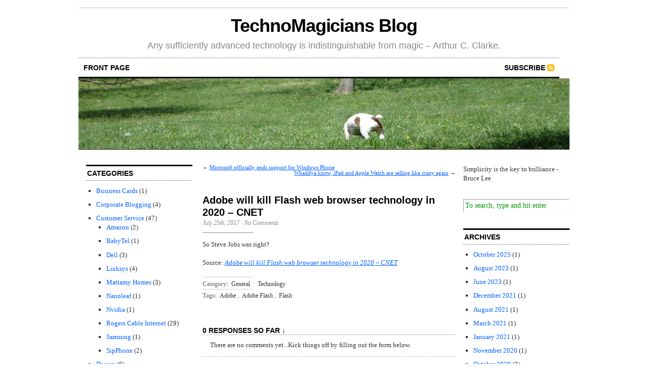

--- FILE ---
content_type: text/html; charset=UTF-8
request_url: https://www.kosmo.com/blogs/techno/?p=713
body_size: 9052
content:
<!DOCTYPE html PUBLIC "-//W3C//DTD XHTML 1.0 Transitional//EN" "http://www.w3.org/TR/xhtml1/DTD/xhtml1-transitional.dtd">
<html xmlns="http://www.w3.org/1999/xhtml">

<head profile="http://gmpg.org/xfn/11">
	<meta http-equiv="Content-Type" content="text/html; charset=UTF-8" />
	
	<title>  Adobe will kill Flash web browser technology in 2020 &#8211; CNET</title>
	
	<meta name="generator" content="WordPress 6.8.3" /> <!-- leave this for stats -->
	
	<link rel="stylesheet" href="https://www.kosmo.com/blogs/techno/wp-content/themes/cutline-3-column-split-11/style.css" type="text/css" media="screen" />
	<link rel="stylesheet" href="https://www.kosmo.com/blogs/techno/wp-content/themes/cutline-3-column-split-11/custom.css" type="text/css" media="screen" />
	<!--[if lte IE 7]>
	<link rel="stylesheet" type="text/css" href="https://www.kosmo.com/blogs/techno/wp-content/themes/cutline-3-column-split-11/ie7.css" media="screen" />
	<![endif]-->
	<!--[if lte IE 6]>
	<link rel="stylesheet" type="text/css" href="https://www.kosmo.com/blogs/techno/wp-content/themes/cutline-3-column-split-11/ie6.css" media="screen" />
	<![endif]-->
	<link rel="alternate" type="application/rss+xml" title="TechnoMagicians Blog RSS Feed" href="https://www.kosmo.com/blogs/techno/?feed=rss2" />
	<link rel="pingback" href="https://www.kosmo.com/blogs/techno/xmlrpc.php" />

	<meta name='robots' content='max-image-preview:large' />
	<style>img:is([sizes="auto" i], [sizes^="auto," i]) { contain-intrinsic-size: 3000px 1500px }</style>
	<link rel="alternate" type="application/rss+xml" title="TechnoMagicians Blog &raquo; Adobe will kill Flash web browser technology in 2020 &#8211; CNET Comments Feed" href="https://www.kosmo.com/blogs/techno/?feed=rss2&#038;p=713" />
<script type="text/javascript">
/* <![CDATA[ */
window._wpemojiSettings = {"baseUrl":"https:\/\/s.w.org\/images\/core\/emoji\/16.0.1\/72x72\/","ext":".png","svgUrl":"https:\/\/s.w.org\/images\/core\/emoji\/16.0.1\/svg\/","svgExt":".svg","source":{"concatemoji":"https:\/\/www.kosmo.com\/blogs\/techno\/wp-includes\/js\/wp-emoji-release.min.js?ver=6.8.3"}};
/*! This file is auto-generated */
!function(s,n){var o,i,e;function c(e){try{var t={supportTests:e,timestamp:(new Date).valueOf()};sessionStorage.setItem(o,JSON.stringify(t))}catch(e){}}function p(e,t,n){e.clearRect(0,0,e.canvas.width,e.canvas.height),e.fillText(t,0,0);var t=new Uint32Array(e.getImageData(0,0,e.canvas.width,e.canvas.height).data),a=(e.clearRect(0,0,e.canvas.width,e.canvas.height),e.fillText(n,0,0),new Uint32Array(e.getImageData(0,0,e.canvas.width,e.canvas.height).data));return t.every(function(e,t){return e===a[t]})}function u(e,t){e.clearRect(0,0,e.canvas.width,e.canvas.height),e.fillText(t,0,0);for(var n=e.getImageData(16,16,1,1),a=0;a<n.data.length;a++)if(0!==n.data[a])return!1;return!0}function f(e,t,n,a){switch(t){case"flag":return n(e,"\ud83c\udff3\ufe0f\u200d\u26a7\ufe0f","\ud83c\udff3\ufe0f\u200b\u26a7\ufe0f")?!1:!n(e,"\ud83c\udde8\ud83c\uddf6","\ud83c\udde8\u200b\ud83c\uddf6")&&!n(e,"\ud83c\udff4\udb40\udc67\udb40\udc62\udb40\udc65\udb40\udc6e\udb40\udc67\udb40\udc7f","\ud83c\udff4\u200b\udb40\udc67\u200b\udb40\udc62\u200b\udb40\udc65\u200b\udb40\udc6e\u200b\udb40\udc67\u200b\udb40\udc7f");case"emoji":return!a(e,"\ud83e\udedf")}return!1}function g(e,t,n,a){var r="undefined"!=typeof WorkerGlobalScope&&self instanceof WorkerGlobalScope?new OffscreenCanvas(300,150):s.createElement("canvas"),o=r.getContext("2d",{willReadFrequently:!0}),i=(o.textBaseline="top",o.font="600 32px Arial",{});return e.forEach(function(e){i[e]=t(o,e,n,a)}),i}function t(e){var t=s.createElement("script");t.src=e,t.defer=!0,s.head.appendChild(t)}"undefined"!=typeof Promise&&(o="wpEmojiSettingsSupports",i=["flag","emoji"],n.supports={everything:!0,everythingExceptFlag:!0},e=new Promise(function(e){s.addEventListener("DOMContentLoaded",e,{once:!0})}),new Promise(function(t){var n=function(){try{var e=JSON.parse(sessionStorage.getItem(o));if("object"==typeof e&&"number"==typeof e.timestamp&&(new Date).valueOf()<e.timestamp+604800&&"object"==typeof e.supportTests)return e.supportTests}catch(e){}return null}();if(!n){if("undefined"!=typeof Worker&&"undefined"!=typeof OffscreenCanvas&&"undefined"!=typeof URL&&URL.createObjectURL&&"undefined"!=typeof Blob)try{var e="postMessage("+g.toString()+"("+[JSON.stringify(i),f.toString(),p.toString(),u.toString()].join(",")+"));",a=new Blob([e],{type:"text/javascript"}),r=new Worker(URL.createObjectURL(a),{name:"wpTestEmojiSupports"});return void(r.onmessage=function(e){c(n=e.data),r.terminate(),t(n)})}catch(e){}c(n=g(i,f,p,u))}t(n)}).then(function(e){for(var t in e)n.supports[t]=e[t],n.supports.everything=n.supports.everything&&n.supports[t],"flag"!==t&&(n.supports.everythingExceptFlag=n.supports.everythingExceptFlag&&n.supports[t]);n.supports.everythingExceptFlag=n.supports.everythingExceptFlag&&!n.supports.flag,n.DOMReady=!1,n.readyCallback=function(){n.DOMReady=!0}}).then(function(){return e}).then(function(){var e;n.supports.everything||(n.readyCallback(),(e=n.source||{}).concatemoji?t(e.concatemoji):e.wpemoji&&e.twemoji&&(t(e.twemoji),t(e.wpemoji)))}))}((window,document),window._wpemojiSettings);
/* ]]> */
</script>
<style id='wp-emoji-styles-inline-css' type='text/css'>

	img.wp-smiley, img.emoji {
		display: inline !important;
		border: none !important;
		box-shadow: none !important;
		height: 1em !important;
		width: 1em !important;
		margin: 0 0.07em !important;
		vertical-align: -0.1em !important;
		background: none !important;
		padding: 0 !important;
	}
</style>
<link rel='stylesheet' id='wp-block-library-css' href='https://www.kosmo.com/blogs/techno/wp-includes/css/dist/block-library/style.min.css?ver=6.8.3' type='text/css' media='all' />
<style id='classic-theme-styles-inline-css' type='text/css'>
/*! This file is auto-generated */
.wp-block-button__link{color:#fff;background-color:#32373c;border-radius:9999px;box-shadow:none;text-decoration:none;padding:calc(.667em + 2px) calc(1.333em + 2px);font-size:1.125em}.wp-block-file__button{background:#32373c;color:#fff;text-decoration:none}
</style>
<style id='global-styles-inline-css' type='text/css'>
:root{--wp--preset--aspect-ratio--square: 1;--wp--preset--aspect-ratio--4-3: 4/3;--wp--preset--aspect-ratio--3-4: 3/4;--wp--preset--aspect-ratio--3-2: 3/2;--wp--preset--aspect-ratio--2-3: 2/3;--wp--preset--aspect-ratio--16-9: 16/9;--wp--preset--aspect-ratio--9-16: 9/16;--wp--preset--color--black: #000000;--wp--preset--color--cyan-bluish-gray: #abb8c3;--wp--preset--color--white: #ffffff;--wp--preset--color--pale-pink: #f78da7;--wp--preset--color--vivid-red: #cf2e2e;--wp--preset--color--luminous-vivid-orange: #ff6900;--wp--preset--color--luminous-vivid-amber: #fcb900;--wp--preset--color--light-green-cyan: #7bdcb5;--wp--preset--color--vivid-green-cyan: #00d084;--wp--preset--color--pale-cyan-blue: #8ed1fc;--wp--preset--color--vivid-cyan-blue: #0693e3;--wp--preset--color--vivid-purple: #9b51e0;--wp--preset--gradient--vivid-cyan-blue-to-vivid-purple: linear-gradient(135deg,rgba(6,147,227,1) 0%,rgb(155,81,224) 100%);--wp--preset--gradient--light-green-cyan-to-vivid-green-cyan: linear-gradient(135deg,rgb(122,220,180) 0%,rgb(0,208,130) 100%);--wp--preset--gradient--luminous-vivid-amber-to-luminous-vivid-orange: linear-gradient(135deg,rgba(252,185,0,1) 0%,rgba(255,105,0,1) 100%);--wp--preset--gradient--luminous-vivid-orange-to-vivid-red: linear-gradient(135deg,rgba(255,105,0,1) 0%,rgb(207,46,46) 100%);--wp--preset--gradient--very-light-gray-to-cyan-bluish-gray: linear-gradient(135deg,rgb(238,238,238) 0%,rgb(169,184,195) 100%);--wp--preset--gradient--cool-to-warm-spectrum: linear-gradient(135deg,rgb(74,234,220) 0%,rgb(151,120,209) 20%,rgb(207,42,186) 40%,rgb(238,44,130) 60%,rgb(251,105,98) 80%,rgb(254,248,76) 100%);--wp--preset--gradient--blush-light-purple: linear-gradient(135deg,rgb(255,206,236) 0%,rgb(152,150,240) 100%);--wp--preset--gradient--blush-bordeaux: linear-gradient(135deg,rgb(254,205,165) 0%,rgb(254,45,45) 50%,rgb(107,0,62) 100%);--wp--preset--gradient--luminous-dusk: linear-gradient(135deg,rgb(255,203,112) 0%,rgb(199,81,192) 50%,rgb(65,88,208) 100%);--wp--preset--gradient--pale-ocean: linear-gradient(135deg,rgb(255,245,203) 0%,rgb(182,227,212) 50%,rgb(51,167,181) 100%);--wp--preset--gradient--electric-grass: linear-gradient(135deg,rgb(202,248,128) 0%,rgb(113,206,126) 100%);--wp--preset--gradient--midnight: linear-gradient(135deg,rgb(2,3,129) 0%,rgb(40,116,252) 100%);--wp--preset--font-size--small: 13px;--wp--preset--font-size--medium: 20px;--wp--preset--font-size--large: 36px;--wp--preset--font-size--x-large: 42px;--wp--preset--spacing--20: 0.44rem;--wp--preset--spacing--30: 0.67rem;--wp--preset--spacing--40: 1rem;--wp--preset--spacing--50: 1.5rem;--wp--preset--spacing--60: 2.25rem;--wp--preset--spacing--70: 3.38rem;--wp--preset--spacing--80: 5.06rem;--wp--preset--shadow--natural: 6px 6px 9px rgba(0, 0, 0, 0.2);--wp--preset--shadow--deep: 12px 12px 50px rgba(0, 0, 0, 0.4);--wp--preset--shadow--sharp: 6px 6px 0px rgba(0, 0, 0, 0.2);--wp--preset--shadow--outlined: 6px 6px 0px -3px rgba(255, 255, 255, 1), 6px 6px rgba(0, 0, 0, 1);--wp--preset--shadow--crisp: 6px 6px 0px rgba(0, 0, 0, 1);}:where(.is-layout-flex){gap: 0.5em;}:where(.is-layout-grid){gap: 0.5em;}body .is-layout-flex{display: flex;}.is-layout-flex{flex-wrap: wrap;align-items: center;}.is-layout-flex > :is(*, div){margin: 0;}body .is-layout-grid{display: grid;}.is-layout-grid > :is(*, div){margin: 0;}:where(.wp-block-columns.is-layout-flex){gap: 2em;}:where(.wp-block-columns.is-layout-grid){gap: 2em;}:where(.wp-block-post-template.is-layout-flex){gap: 1.25em;}:where(.wp-block-post-template.is-layout-grid){gap: 1.25em;}.has-black-color{color: var(--wp--preset--color--black) !important;}.has-cyan-bluish-gray-color{color: var(--wp--preset--color--cyan-bluish-gray) !important;}.has-white-color{color: var(--wp--preset--color--white) !important;}.has-pale-pink-color{color: var(--wp--preset--color--pale-pink) !important;}.has-vivid-red-color{color: var(--wp--preset--color--vivid-red) !important;}.has-luminous-vivid-orange-color{color: var(--wp--preset--color--luminous-vivid-orange) !important;}.has-luminous-vivid-amber-color{color: var(--wp--preset--color--luminous-vivid-amber) !important;}.has-light-green-cyan-color{color: var(--wp--preset--color--light-green-cyan) !important;}.has-vivid-green-cyan-color{color: var(--wp--preset--color--vivid-green-cyan) !important;}.has-pale-cyan-blue-color{color: var(--wp--preset--color--pale-cyan-blue) !important;}.has-vivid-cyan-blue-color{color: var(--wp--preset--color--vivid-cyan-blue) !important;}.has-vivid-purple-color{color: var(--wp--preset--color--vivid-purple) !important;}.has-black-background-color{background-color: var(--wp--preset--color--black) !important;}.has-cyan-bluish-gray-background-color{background-color: var(--wp--preset--color--cyan-bluish-gray) !important;}.has-white-background-color{background-color: var(--wp--preset--color--white) !important;}.has-pale-pink-background-color{background-color: var(--wp--preset--color--pale-pink) !important;}.has-vivid-red-background-color{background-color: var(--wp--preset--color--vivid-red) !important;}.has-luminous-vivid-orange-background-color{background-color: var(--wp--preset--color--luminous-vivid-orange) !important;}.has-luminous-vivid-amber-background-color{background-color: var(--wp--preset--color--luminous-vivid-amber) !important;}.has-light-green-cyan-background-color{background-color: var(--wp--preset--color--light-green-cyan) !important;}.has-vivid-green-cyan-background-color{background-color: var(--wp--preset--color--vivid-green-cyan) !important;}.has-pale-cyan-blue-background-color{background-color: var(--wp--preset--color--pale-cyan-blue) !important;}.has-vivid-cyan-blue-background-color{background-color: var(--wp--preset--color--vivid-cyan-blue) !important;}.has-vivid-purple-background-color{background-color: var(--wp--preset--color--vivid-purple) !important;}.has-black-border-color{border-color: var(--wp--preset--color--black) !important;}.has-cyan-bluish-gray-border-color{border-color: var(--wp--preset--color--cyan-bluish-gray) !important;}.has-white-border-color{border-color: var(--wp--preset--color--white) !important;}.has-pale-pink-border-color{border-color: var(--wp--preset--color--pale-pink) !important;}.has-vivid-red-border-color{border-color: var(--wp--preset--color--vivid-red) !important;}.has-luminous-vivid-orange-border-color{border-color: var(--wp--preset--color--luminous-vivid-orange) !important;}.has-luminous-vivid-amber-border-color{border-color: var(--wp--preset--color--luminous-vivid-amber) !important;}.has-light-green-cyan-border-color{border-color: var(--wp--preset--color--light-green-cyan) !important;}.has-vivid-green-cyan-border-color{border-color: var(--wp--preset--color--vivid-green-cyan) !important;}.has-pale-cyan-blue-border-color{border-color: var(--wp--preset--color--pale-cyan-blue) !important;}.has-vivid-cyan-blue-border-color{border-color: var(--wp--preset--color--vivid-cyan-blue) !important;}.has-vivid-purple-border-color{border-color: var(--wp--preset--color--vivid-purple) !important;}.has-vivid-cyan-blue-to-vivid-purple-gradient-background{background: var(--wp--preset--gradient--vivid-cyan-blue-to-vivid-purple) !important;}.has-light-green-cyan-to-vivid-green-cyan-gradient-background{background: var(--wp--preset--gradient--light-green-cyan-to-vivid-green-cyan) !important;}.has-luminous-vivid-amber-to-luminous-vivid-orange-gradient-background{background: var(--wp--preset--gradient--luminous-vivid-amber-to-luminous-vivid-orange) !important;}.has-luminous-vivid-orange-to-vivid-red-gradient-background{background: var(--wp--preset--gradient--luminous-vivid-orange-to-vivid-red) !important;}.has-very-light-gray-to-cyan-bluish-gray-gradient-background{background: var(--wp--preset--gradient--very-light-gray-to-cyan-bluish-gray) !important;}.has-cool-to-warm-spectrum-gradient-background{background: var(--wp--preset--gradient--cool-to-warm-spectrum) !important;}.has-blush-light-purple-gradient-background{background: var(--wp--preset--gradient--blush-light-purple) !important;}.has-blush-bordeaux-gradient-background{background: var(--wp--preset--gradient--blush-bordeaux) !important;}.has-luminous-dusk-gradient-background{background: var(--wp--preset--gradient--luminous-dusk) !important;}.has-pale-ocean-gradient-background{background: var(--wp--preset--gradient--pale-ocean) !important;}.has-electric-grass-gradient-background{background: var(--wp--preset--gradient--electric-grass) !important;}.has-midnight-gradient-background{background: var(--wp--preset--gradient--midnight) !important;}.has-small-font-size{font-size: var(--wp--preset--font-size--small) !important;}.has-medium-font-size{font-size: var(--wp--preset--font-size--medium) !important;}.has-large-font-size{font-size: var(--wp--preset--font-size--large) !important;}.has-x-large-font-size{font-size: var(--wp--preset--font-size--x-large) !important;}
:where(.wp-block-post-template.is-layout-flex){gap: 1.25em;}:where(.wp-block-post-template.is-layout-grid){gap: 1.25em;}
:where(.wp-block-columns.is-layout-flex){gap: 2em;}:where(.wp-block-columns.is-layout-grid){gap: 2em;}
:root :where(.wp-block-pullquote){font-size: 1.5em;line-height: 1.6;}
</style>
<script type="text/javascript" src="https://www.kosmo.com/blogs/techno/wp-includes/js/jquery/jquery.min.js?ver=3.7.1" id="jquery-core-js"></script>
<script type="text/javascript" src="https://www.kosmo.com/blogs/techno/wp-includes/js/jquery/jquery-migrate.min.js?ver=3.4.1" id="jquery-migrate-js"></script>
<script type="text/javascript" src="https://www.kosmo.com/blogs/techno/wp-content/plugins/google-analyticator/external-tracking.min.js?ver=6.5.4" id="ga-external-tracking-js"></script>
<link rel="https://api.w.org/" href="https://www.kosmo.com/blogs/techno/index.php?rest_route=/" /><link rel="alternate" title="JSON" type="application/json" href="https://www.kosmo.com/blogs/techno/index.php?rest_route=/wp/v2/posts/713" /><link rel="EditURI" type="application/rsd+xml" title="RSD" href="https://www.kosmo.com/blogs/techno/xmlrpc.php?rsd" />
<meta name="generator" content="WordPress 6.8.3" />
<link rel="canonical" href="https://www.kosmo.com/blogs/techno/?p=713" />
<link rel='shortlink' href='https://www.kosmo.com/blogs/techno/?p=713' />
<link rel="alternate" title="oEmbed (JSON)" type="application/json+oembed" href="https://www.kosmo.com/blogs/techno/index.php?rest_route=%2Foembed%2F1.0%2Fembed&#038;url=https%3A%2F%2Fwww.kosmo.com%2Fblogs%2Ftechno%2F%3Fp%3D713" />
<link rel="alternate" title="oEmbed (XML)" type="text/xml+oembed" href="https://www.kosmo.com/blogs/techno/index.php?rest_route=%2Foembed%2F1.0%2Fembed&#038;url=https%3A%2F%2Fwww.kosmo.com%2Fblogs%2Ftechno%2F%3Fp%3D713&#038;format=xml" />
<style type="text/css">.recentcomments a{display:inline !important;padding:0 !important;margin:0 !important;}</style><!-- Google Analytics Tracking by Google Analyticator 6.5.4: http://www.videousermanuals.com/google-analyticator/ -->
<script type="text/javascript">window.google_analytics_uacct = "pub-2832010751335740";</script>
<script type="text/javascript">
    var analyticsFileTypes = [''];
    var analyticsSnippet = 'enabled';
    var analyticsEventTracking = 'enabled';
</script>
<script type="text/javascript">
	var _gaq = _gaq || [];
  
	_gaq.push(['_setAccount', 'UA-275341-1']);
    _gaq.push(['_addDevId', 'i9k95']); // Google Analyticator App ID with Google
	_gaq.push(['_trackPageview']);

	(function() {
		var ga = document.createElement('script'); ga.type = 'text/javascript'; ga.async = true;
		                ga.src = ('https:' == document.location.protocol ? 'https://ssl' : 'http://www') + '.google-analytics.com/ga.js';
		                var s = document.getElementsByTagName('script')[0]; s.parentNode.insertBefore(ga, s);
	})();
</script>
</head>
<body class="custom">

<div id="container">

	<div id="masthead">
		<h1><a href="https://www.kosmo.com/blogs/techno">TechnoMagicians Blog</a></h1>
		<h3>Any sufficiently advanced technology is indistinguishable from magic &#8211; Arthur C. Clarke.</h3>
	</div>

	<ul id="nav">
		<li><a href="https://www.kosmo.com/blogs/techno">front page</a></li>
<!-- Comment out the archives and about for now
		<li><a href="https://www.kosmo.com/blogs/techno/archives/">archives</a></li>
		<li><a href="https://www.kosmo.com/blogs/techno/about/">about</a></li>
-->
		<li class="rss"><a href="https://www.kosmo.com/blogs/techno/?feed=rss2">Subscribe</a></li>
	</ul>
	
	<div id="header_img">
				<img src="https://www.kosmo.com/blogs/techno/wp-content/themes/cutline-3-column-split-11/images/header_2.jpg" width="970" height="140" alt="TechnoMagicians Blog header image 2" title="TechnoMagicians Blog header image 2" />
			</div>
	<div id="content_box">
	
		<div id="l_sidebar">
	<ul class="sidebar_list">
		<li id="categories-151984941" class="widget widget_categories"><h2 class="widgettitle">Categories</h2>

			<ul>
					<li class="cat-item cat-item-14"><a href="https://www.kosmo.com/blogs/techno/?cat=14">Business Cards</a> (1)
</li>
	<li class="cat-item cat-item-13"><a href="https://www.kosmo.com/blogs/techno/?cat=13">Corporate Blogging</a> (4)
</li>
	<li class="cat-item cat-item-24"><a href="https://www.kosmo.com/blogs/techno/?cat=24">Customer Service</a> (47)
<ul class='children'>
	<li class="cat-item cat-item-213"><a href="https://www.kosmo.com/blogs/techno/?cat=213">Amazon</a> (2)
</li>
	<li class="cat-item cat-item-19"><a href="https://www.kosmo.com/blogs/techno/?cat=19">BabyTel</a> (1)
</li>
	<li class="cat-item cat-item-12"><a href="https://www.kosmo.com/blogs/techno/?cat=12">Dell</a> (3)
</li>
	<li class="cat-item cat-item-4"><a href="https://www.kosmo.com/blogs/techno/?cat=4">Linksys</a> (4)
</li>
	<li class="cat-item cat-item-10"><a href="https://www.kosmo.com/blogs/techno/?cat=10">Mattamy Homes</a> (3)
</li>
	<li class="cat-item cat-item-323"><a href="https://www.kosmo.com/blogs/techno/?cat=323">Nanoleaf</a> (1)
</li>
	<li class="cat-item cat-item-25"><a href="https://www.kosmo.com/blogs/techno/?cat=25">Nvidia</a> (1)
</li>
	<li class="cat-item cat-item-8"><a href="https://www.kosmo.com/blogs/techno/?cat=8">Rogers Cable Internet</a> (29)
</li>
	<li class="cat-item cat-item-191"><a href="https://www.kosmo.com/blogs/techno/?cat=191">Samsung</a> (1)
</li>
	<li class="cat-item cat-item-15"><a href="https://www.kosmo.com/blogs/techno/?cat=15">SipPhone</a> (2)
</li>
</ul>
</li>
	<li class="cat-item cat-item-161"><a href="https://www.kosmo.com/blogs/techno/?cat=161">Design</a> (8)
</li>
	<li class="cat-item cat-item-3"><a href="https://www.kosmo.com/blogs/techno/?cat=3">General</a> (268)
</li>
	<li class="cat-item cat-item-23"><a href="https://www.kosmo.com/blogs/techno/?cat=23">Operating Systems</a> (15)
<ul class='children'>
	<li class="cat-item cat-item-180"><a href="https://www.kosmo.com/blogs/techno/?cat=180">Apple iOS</a> (10)
</li>
	<li class="cat-item cat-item-272"><a href="https://www.kosmo.com/blogs/techno/?cat=272">Apple OSX</a> (2)
</li>
	<li class="cat-item cat-item-7"><a href="https://www.kosmo.com/blogs/techno/?cat=7">Windows XP</a> (4)
</li>
</ul>
</li>
	<li class="cat-item cat-item-232"><a href="https://www.kosmo.com/blogs/techno/?cat=232">Security</a> (8)
</li>
	<li class="cat-item cat-item-6"><a href="https://www.kosmo.com/blogs/techno/?cat=6">Software Development</a> (14)
</li>
	<li class="cat-item cat-item-5"><a href="https://www.kosmo.com/blogs/techno/?cat=5">Spam</a> (32)
</li>
	<li class="cat-item cat-item-251"><a href="https://www.kosmo.com/blogs/techno/?cat=251">Technology</a> (43)
</li>
	<li class="cat-item cat-item-239"><a href="https://www.kosmo.com/blogs/techno/?cat=239">Virtual Reality</a> (5)
</li>
			</ul>

			</li>

		<li id="recent-posts-2" class="widget widget_recent_entries">
		<h2 class="widgettitle">Recent Posts</h2>

		<ul>
											<li>
					<a href="https://www.kosmo.com/blogs/techno/?p=865">TechnoMagician was taken</a>
									</li>
											<li>
					<a href="https://www.kosmo.com/blogs/techno/?p=861">Another Reason Not To Trust Google</a>
									</li>
											<li>
					<a href="https://www.kosmo.com/blogs/techno/?p=858">Apple Vision Pro</a>
									</li>
											<li>
					<a href="https://www.kosmo.com/blogs/techno/?p=853">Totally Untrue Statement From Apple Exec</a>
									</li>
											<li>
					<a href="https://www.kosmo.com/blogs/techno/?p=847">Google Paying Providers</a>
									</li>
											<li>
					<a href="https://www.kosmo.com/blogs/techno/?p=842">Nanoleaf Terrible Customer Service</a>
									</li>
											<li>
					<a href="https://www.kosmo.com/blogs/techno/?p=837">100% Uptime For Slack is 100% False</a>
									</li>
											<li>
					<a href="https://www.kosmo.com/blogs/techno/?p=832">mmhmm videochat software is now available to all for Mac | TechCrunch</a>
									</li>
					</ul>

		</li>
<li id="recent-comments-2" class="widget widget_recent_comments"><h2 class="widgettitle">Recent Comments</h2>
<ul id="recentcomments"><li class="recentcomments"><span class="comment-author-link"><a href="http://www.niagarafallsvacationgiveaways.com" class="url" rel="ugc external nofollow">Marcus Aurelius</a></span> on <a href="https://www.kosmo.com/blogs/techno/?p=674&#038;cpage=1#comment-53404">John Ivison: Kevin O’Leary is out? Mr. Wonderful was barely in</a></li><li class="recentcomments"><span class="comment-author-link"><a href="http://www.kosmo.com/blogs/techno/?p=599" class="url" rel="ugc">Apple Fixes Terrible UI Design | TechnoMagicians Blog</a></span> on <a href="https://www.kosmo.com/blogs/techno/?p=576&#038;cpage=1#comment-11078">Apple&#8217;s Terribe UI Design</a></li><li class="recentcomments"><span class="comment-author-link">Al K</span> on <a href="https://www.kosmo.com/blogs/techno/?p=552&#038;cpage=1#comment-3747">The Paper Hype</a></li><li class="recentcomments"><span class="comment-author-link">Tim A</span> on <a href="https://www.kosmo.com/blogs/techno/?p=128&#038;cpage=1#comment-81">Ajax / JSRS / Google Maps / Real-time Network Monitoring</a></li><li class="recentcomments"><span class="comment-author-link">owis</span> on <a href="https://www.kosmo.com/blogs/techno/?p=128&#038;cpage=1#comment-79">Ajax / JSRS / Google Maps / Real-time Network Monitoring</a></li><li class="recentcomments"><span class="comment-author-link"><a href="http://www.kosmo.com/blogs/techno/?p=522" class="url" rel="ugc">Heads Or Tails Update | TechnoMagicians Blog</a></span> on <a href="https://www.kosmo.com/blogs/techno/?p=302&#038;cpage=1#comment-24">Heads Or Tails?</a></li><li class="recentcomments"><span class="comment-author-link"><a href="http://www.kosmo.com/blogs/techno/?p=514" class="url" rel="ugc">HipChat | TechnoMagicians Blog</a></span> on <a href="https://www.kosmo.com/blogs/techno/?p=416&#038;cpage=1#comment-21">TTYL BlogChat</a></li><li class="recentcomments"><span class="comment-author-link"><a href="http://www.kosmo.com/blogs/techno/?p=492" class="url" rel="ugc">Apple iTablet | TechnoMagicians Blog</a></span> on <a href="https://www.kosmo.com/blogs/techno/?p=387&#038;cpage=1#comment-20">iTouch</a></li></ul></li>
<li id="meta-2" class="widget widget_meta"><h2 class="widgettitle">Meta</h2>

		<ul>
						<li><a href="https://www.kosmo.com/blogs/techno/wp-login.php">Log in</a></li>
			<li><a href="https://www.kosmo.com/blogs/techno/?feed=rss2">Entries feed</a></li>
			<li><a href="https://www.kosmo.com/blogs/techno/?feed=comments-rss2">Comments feed</a></li>

			<li><a href="https://wordpress.org/">WordPress.org</a></li>
		</ul>

		</li>
<li id="text-189779611" class="widget widget_text">			<div class="textwidget"><script type="text/javascript" language="javascript">
  amzn_assoc_ad_type = "contextual";
  amzn_assoc_tracking_id = "technoblog-20";
  amzn_assoc_marketplace = "amazon";
  amzn_assoc_region = "US";
  amzn_assoc_placement = "QESSRFNISEPRBLWM";
  amzn_assoc_linkid = "QESSRFNISEPRBLWM";
  amzn_assoc_emphasize_categories = "1000, 13900861, 2335752011, 13900871, 130, 172282, 133140011, 1064954, 229534, 228013, 165793011, 404272, 468642, 377110011";
  amzn_assoc_fallback_products = "";
  amzn_assoc_width = "160";
  amzn_assoc_height = "600";
</script>
<script type="text/javascript" language="javascript" src="//z-na.amazon-adsystem.com/widgets/q?ServiceVersion=20070822&Operation=GetScript&ID=OneJS&WS=1&MarketPlace=US&source=ac"></script></div>
		</li>
	</ul>
</div>		
		<div id="content" class="posts">
			
				
		
<div class="navigation">
	<span class="previous">&larr; <a href="https://www.kosmo.com/blogs/techno/?p=711" rel="prev">Microsoft officially ends support for Windows Phone</a></span>
	<span class="next"><a href="https://www.kosmo.com/blogs/techno/?p=716" rel="next">Whaddya know, iPad and Apple Watch are selling like crazy again</a> &rarr;</span>
</div>
<div class="clear whitespace"></div>

						
			<h2>Adobe will kill Flash web browser technology in 2020 &#8211; CNET</h2>
			<h4>July 25th, 2017<!-- by Tim A --> &middot; <a href="https://www.kosmo.com/blogs/techno/?p=713#comments">No Comments</a></h4>
			<div class="entry">
				<p>So Steve Jobs was right?</p>
<p>Source: <em><a href="https://www.cnet.com/news/adobe-kills-flash-web-browser-tech-2020/?ftag=COS-05-10-aaa0a&amp;linkId=40173594">Adobe will kill Flash web browser technology in 2020 &#8211; CNET</a></em></p>
							</div>
			<p class="tagged"><strong>Category:</strong> <a href="https://www.kosmo.com/blogs/techno/?cat=3" rel="category">General</a> &middot; <a href="https://www.kosmo.com/blogs/techno/?cat=251" rel="category">Technology</a></p>
                        <p class="tagged"><strong>Tags:</strong> <a href="https://www.kosmo.com/blogs/techno/?tag=adobe" rel="tag">Adobe</a>, <a href="https://www.kosmo.com/blogs/techno/?tag=adobe-flash" rel="tag">Adobe Flash</a>, <a href="https://www.kosmo.com/blogs/techno/?tag=flash" rel="tag">Flash</a></p>
			<div class="clear"></div>
			
			
<!-- You can start editing here. -->


<div id="comments">

	<h3 class="comments_headers">0 responses so far &darr;</h3>
	
	<ul id="comment_list">

	
		 
			<!-- If comments are open, but there are no comments. -->
				<li class="comment">
					<div class="entry">
						<p>There are no comments yet...Kick things off by filling out the form below.</p>
					</div>
				</li>

		
	</ul>

	

	<!-- Comment Form -->
		
		
			<h3 id="respond" class="comments_headers">Leave a Comment</h3>
			<form action="https://www.kosmo.com/blogs/techno/wp-comments-post.php" method="post" id="comment_form">
			
										<p><input class="text_input" type="text" name="author" id="author" value="" tabindex="1" /><label for="author"><strong>Name</strong></label></p>
				<p><input class="text_input" type="text" name="email" id="email" value="" tabindex="2" /><label for="email"><strong>Mail</strong></label></p>
				<p><input class="text_input" type="text" name="url" id="url" value="" tabindex="3" /><label for="url"><strong>Website</strong></label></p>
							<!--<p><small><strong>XHTML:</strong> You can use these tags: &lt;a href=&quot;&quot; title=&quot;&quot;&gt; &lt;abbr title=&quot;&quot;&gt; &lt;acronym title=&quot;&quot;&gt; &lt;b&gt; &lt;blockquote cite=&quot;&quot;&gt; &lt;cite&gt; &lt;code&gt; &lt;del datetime=&quot;&quot;&gt; &lt;em&gt; &lt;i&gt; &lt;q cite=&quot;&quot;&gt; &lt;s&gt; &lt;strike&gt; &lt;strong&gt; </small></p>-->
			
				<p><textarea class="text_input text_area" name="comment" id="comment" rows="7" tabindex="4"></textarea></p>
			
							
				<p>
					<input name="submit" class="form_submit" type="submit" id="submit" src="https://www.kosmo.com/blogs/techno/wp-content/themes/cutline-3-column-split-11/images/submit_comment.gif" tabindex="5" value="Submit" />
					<input type="hidden" name="comment_post_ID" value="713" />
				</p>
		
				<p style="display: none;"><input type="hidden" id="akismet_comment_nonce" name="akismet_comment_nonce" value="a97bd96b8f" /></p><p style="display: none !important;" class="akismet-fields-container" data-prefix="ak_"><label>&#916;<textarea name="ak_hp_textarea" cols="45" rows="8" maxlength="100"></textarea></label><input type="hidden" id="ak_js_1" name="ak_js" value="125"/><script>document.getElementById( "ak_js_1" ).setAttribute( "value", ( new Date() ).getTime() );</script></p>	
			</form>

		
</div> <!-- Close #comments container -->
<div class="clear flat"></div>
			
				
		</div>
		
		<div id="sidebar">
	<ul class="sidebar_list">
		<li id="text-151986412" class="widget widget_text">			<div class="textwidget">Simplicity is the key to brilliance - Bruce Lee</div>
		</li>
<li id="search-2" class="widget widget_search"><form method="get" id="search_form" action="https://www.kosmo.com/blogs/techno/">
	<input type="text" class="search_input" value="To search, type and hit enter" name="s" id="s" onfocus="if (this.value == 'To search, type and hit enter') {this.value = '';}" onblur="if (this.value == '') {this.value = 'To search, type and hit enter';}" />
	<input type="hidden" id="searchsubmit" value="Search" />
</form>
</li>
<li id="archives-2" class="widget widget_archive"><h2 class="widgettitle">Archives</h2>

			<ul>
					<li><a href='https://www.kosmo.com/blogs/techno/?m=202510'>October 2025</a>&nbsp;(1)</li>
	<li><a href='https://www.kosmo.com/blogs/techno/?m=202308'>August 2023</a>&nbsp;(1)</li>
	<li><a href='https://www.kosmo.com/blogs/techno/?m=202306'>June 2023</a>&nbsp;(1)</li>
	<li><a href='https://www.kosmo.com/blogs/techno/?m=202112'>December 2021</a>&nbsp;(1)</li>
	<li><a href='https://www.kosmo.com/blogs/techno/?m=202108'>August 2021</a>&nbsp;(1)</li>
	<li><a href='https://www.kosmo.com/blogs/techno/?m=202103'>March 2021</a>&nbsp;(1)</li>
	<li><a href='https://www.kosmo.com/blogs/techno/?m=202101'>January 2021</a>&nbsp;(1)</li>
	<li><a href='https://www.kosmo.com/blogs/techno/?m=202011'>November 2020</a>&nbsp;(1)</li>
	<li><a href='https://www.kosmo.com/blogs/techno/?m=202010'>October 2020</a>&nbsp;(2)</li>
	<li><a href='https://www.kosmo.com/blogs/techno/?m=202008'>August 2020</a>&nbsp;(2)</li>
	<li><a href='https://www.kosmo.com/blogs/techno/?m=202007'>July 2020</a>&nbsp;(2)</li>
	<li><a href='https://www.kosmo.com/blogs/techno/?m=201909'>September 2019</a>&nbsp;(1)</li>
	<li><a href='https://www.kosmo.com/blogs/techno/?m=201903'>March 2019</a>&nbsp;(2)</li>
	<li><a href='https://www.kosmo.com/blogs/techno/?m=201901'>January 2019</a>&nbsp;(2)</li>
	<li><a href='https://www.kosmo.com/blogs/techno/?m=201810'>October 2018</a>&nbsp;(1)</li>
	<li><a href='https://www.kosmo.com/blogs/techno/?m=201808'>August 2018</a>&nbsp;(2)</li>
	<li><a href='https://www.kosmo.com/blogs/techno/?m=201805'>May 2018</a>&nbsp;(1)</li>
	<li><a href='https://www.kosmo.com/blogs/techno/?m=201804'>April 2018</a>&nbsp;(2)</li>
	<li><a href='https://www.kosmo.com/blogs/techno/?m=201802'>February 2018</a>&nbsp;(1)</li>
	<li><a href='https://www.kosmo.com/blogs/techno/?m=201801'>January 2018</a>&nbsp;(2)</li>
	<li><a href='https://www.kosmo.com/blogs/techno/?m=201711'>November 2017</a>&nbsp;(1)</li>
	<li><a href='https://www.kosmo.com/blogs/techno/?m=201710'>October 2017</a>&nbsp;(4)</li>
	<li><a href='https://www.kosmo.com/blogs/techno/?m=201709'>September 2017</a>&nbsp;(4)</li>
	<li><a href='https://www.kosmo.com/blogs/techno/?m=201708'>August 2017</a>&nbsp;(2)</li>
	<li><a href='https://www.kosmo.com/blogs/techno/?m=201707'>July 2017</a>&nbsp;(4)</li>
	<li><a href='https://www.kosmo.com/blogs/techno/?m=201706'>June 2017</a>&nbsp;(5)</li>
	<li><a href='https://www.kosmo.com/blogs/techno/?m=201705'>May 2017</a>&nbsp;(4)</li>
	<li><a href='https://www.kosmo.com/blogs/techno/?m=201704'>April 2017</a>&nbsp;(4)</li>
	<li><a href='https://www.kosmo.com/blogs/techno/?m=201703'>March 2017</a>&nbsp;(1)</li>
	<li><a href='https://www.kosmo.com/blogs/techno/?m=201702'>February 2017</a>&nbsp;(3)</li>
	<li><a href='https://www.kosmo.com/blogs/techno/?m=201401'>January 2014</a>&nbsp;(1)</li>
	<li><a href='https://www.kosmo.com/blogs/techno/?m=201306'>June 2013</a>&nbsp;(4)</li>
	<li><a href='https://www.kosmo.com/blogs/techno/?m=201211'>November 2012</a>&nbsp;(1)</li>
	<li><a href='https://www.kosmo.com/blogs/techno/?m=201210'>October 2012</a>&nbsp;(2)</li>
	<li><a href='https://www.kosmo.com/blogs/techno/?m=201209'>September 2012</a>&nbsp;(3)</li>
	<li><a href='https://www.kosmo.com/blogs/techno/?m=201204'>April 2012</a>&nbsp;(1)</li>
	<li><a href='https://www.kosmo.com/blogs/techno/?m=201203'>March 2012</a>&nbsp;(1)</li>
	<li><a href='https://www.kosmo.com/blogs/techno/?m=201201'>January 2012</a>&nbsp;(1)</li>
	<li><a href='https://www.kosmo.com/blogs/techno/?m=201109'>September 2011</a>&nbsp;(1)</li>
	<li><a href='https://www.kosmo.com/blogs/techno/?m=201101'>January 2011</a>&nbsp;(1)</li>
	<li><a href='https://www.kosmo.com/blogs/techno/?m=201002'>February 2010</a>&nbsp;(1)</li>
	<li><a href='https://www.kosmo.com/blogs/techno/?m=201001'>January 2010</a>&nbsp;(1)</li>
	<li><a href='https://www.kosmo.com/blogs/techno/?m=200906'>June 2009</a>&nbsp;(2)</li>
	<li><a href='https://www.kosmo.com/blogs/techno/?m=200905'>May 2009</a>&nbsp;(4)</li>
	<li><a href='https://www.kosmo.com/blogs/techno/?m=200904'>April 2009</a>&nbsp;(7)</li>
	<li><a href='https://www.kosmo.com/blogs/techno/?m=200903'>March 2009</a>&nbsp;(1)</li>
	<li><a href='https://www.kosmo.com/blogs/techno/?m=200902'>February 2009</a>&nbsp;(2)</li>
	<li><a href='https://www.kosmo.com/blogs/techno/?m=200901'>January 2009</a>&nbsp;(3)</li>
	<li><a href='https://www.kosmo.com/blogs/techno/?m=200812'>December 2008</a>&nbsp;(1)</li>
	<li><a href='https://www.kosmo.com/blogs/techno/?m=200811'>November 2008</a>&nbsp;(3)</li>
	<li><a href='https://www.kosmo.com/blogs/techno/?m=200809'>September 2008</a>&nbsp;(2)</li>
	<li><a href='https://www.kosmo.com/blogs/techno/?m=200808'>August 2008</a>&nbsp;(3)</li>
	<li><a href='https://www.kosmo.com/blogs/techno/?m=200807'>July 2008</a>&nbsp;(10)</li>
	<li><a href='https://www.kosmo.com/blogs/techno/?m=200806'>June 2008</a>&nbsp;(3)</li>
	<li><a href='https://www.kosmo.com/blogs/techno/?m=200805'>May 2008</a>&nbsp;(1)</li>
	<li><a href='https://www.kosmo.com/blogs/techno/?m=200804'>April 2008</a>&nbsp;(2)</li>
	<li><a href='https://www.kosmo.com/blogs/techno/?m=200803'>March 2008</a>&nbsp;(1)</li>
	<li><a href='https://www.kosmo.com/blogs/techno/?m=200712'>December 2007</a>&nbsp;(3)</li>
	<li><a href='https://www.kosmo.com/blogs/techno/?m=200710'>October 2007</a>&nbsp;(2)</li>
	<li><a href='https://www.kosmo.com/blogs/techno/?m=200708'>August 2007</a>&nbsp;(2)</li>
	<li><a href='https://www.kosmo.com/blogs/techno/?m=200707'>July 2007</a>&nbsp;(4)</li>
	<li><a href='https://www.kosmo.com/blogs/techno/?m=200706'>June 2007</a>&nbsp;(2)</li>
	<li><a href='https://www.kosmo.com/blogs/techno/?m=200705'>May 2007</a>&nbsp;(2)</li>
	<li><a href='https://www.kosmo.com/blogs/techno/?m=200704'>April 2007</a>&nbsp;(2)</li>
	<li><a href='https://www.kosmo.com/blogs/techno/?m=200703'>March 2007</a>&nbsp;(1)</li>
	<li><a href='https://www.kosmo.com/blogs/techno/?m=200701'>January 2007</a>&nbsp;(6)</li>
	<li><a href='https://www.kosmo.com/blogs/techno/?m=200612'>December 2006</a>&nbsp;(2)</li>
	<li><a href='https://www.kosmo.com/blogs/techno/?m=200611'>November 2006</a>&nbsp;(4)</li>
	<li><a href='https://www.kosmo.com/blogs/techno/?m=200610'>October 2006</a>&nbsp;(2)</li>
	<li><a href='https://www.kosmo.com/blogs/techno/?m=200609'>September 2006</a>&nbsp;(5)</li>
	<li><a href='https://www.kosmo.com/blogs/techno/?m=200608'>August 2006</a>&nbsp;(5)</li>
	<li><a href='https://www.kosmo.com/blogs/techno/?m=200607'>July 2006</a>&nbsp;(2)</li>
	<li><a href='https://www.kosmo.com/blogs/techno/?m=200606'>June 2006</a>&nbsp;(3)</li>
	<li><a href='https://www.kosmo.com/blogs/techno/?m=200605'>May 2006</a>&nbsp;(4)</li>
	<li><a href='https://www.kosmo.com/blogs/techno/?m=200604'>April 2006</a>&nbsp;(5)</li>
	<li><a href='https://www.kosmo.com/blogs/techno/?m=200603'>March 2006</a>&nbsp;(3)</li>
	<li><a href='https://www.kosmo.com/blogs/techno/?m=200602'>February 2006</a>&nbsp;(5)</li>
	<li><a href='https://www.kosmo.com/blogs/techno/?m=200601'>January 2006</a>&nbsp;(12)</li>
	<li><a href='https://www.kosmo.com/blogs/techno/?m=200512'>December 2005</a>&nbsp;(7)</li>
	<li><a href='https://www.kosmo.com/blogs/techno/?m=200511'>November 2005</a>&nbsp;(3)</li>
	<li><a href='https://www.kosmo.com/blogs/techno/?m=200510'>October 2005</a>&nbsp;(3)</li>
	<li><a href='https://www.kosmo.com/blogs/techno/?m=200509'>September 2005</a>&nbsp;(8)</li>
	<li><a href='https://www.kosmo.com/blogs/techno/?m=200508'>August 2005</a>&nbsp;(8)</li>
	<li><a href='https://www.kosmo.com/blogs/techno/?m=200507'>July 2005</a>&nbsp;(8)</li>
	<li><a href='https://www.kosmo.com/blogs/techno/?m=200506'>June 2005</a>&nbsp;(3)</li>
	<li><a href='https://www.kosmo.com/blogs/techno/?m=200505'>May 2005</a>&nbsp;(7)</li>
	<li><a href='https://www.kosmo.com/blogs/techno/?m=200504'>April 2005</a>&nbsp;(4)</li>
	<li><a href='https://www.kosmo.com/blogs/techno/?m=200503'>March 2005</a>&nbsp;(12)</li>
	<li><a href='https://www.kosmo.com/blogs/techno/?m=200502'>February 2005</a>&nbsp;(8)</li>
	<li><a href='https://www.kosmo.com/blogs/techno/?m=200501'>January 2005</a>&nbsp;(13)</li>
	<li><a href='https://www.kosmo.com/blogs/techno/?m=200412'>December 2004</a>&nbsp;(2)</li>
	<li><a href='https://www.kosmo.com/blogs/techno/?m=200411'>November 2004</a>&nbsp;(3)</li>
	<li><a href='https://www.kosmo.com/blogs/techno/?m=200410'>October 2004</a>&nbsp;(8)</li>
	<li><a href='https://www.kosmo.com/blogs/techno/?m=200409'>September 2004</a>&nbsp;(10)</li>
	<li><a href='https://www.kosmo.com/blogs/techno/?m=200408'>August 2004</a>&nbsp;(2)</li>
	<li><a href='https://www.kosmo.com/blogs/techno/?m=200407'>July 2004</a>&nbsp;(14)</li>
	<li><a href='https://www.kosmo.com/blogs/techno/?m=200406'>June 2004</a>&nbsp;(29)</li>
	<li><a href='https://www.kosmo.com/blogs/techno/?m=200405'>May 2004</a>&nbsp;(4)</li>
			</ul>

			</li>
	</ul>
</div>			
	</div>

	<div id="footer">
		<p>&copy; 2007&ndash;2014 Kosmo Systems &mdash; <!-- <a href="https://www.kosmo.com/blogs/techno/sitemap/">Sitemap</a> &mdash; --> Design Theme: <a href="http://cutline.tubetorial.com/">Cutline</a> by <a href="http://www.tubetorial.com">Chris Pearson</a></p>
		<script defer type="text/javascript" src="https://www.kosmo.com/blogs/techno/wp-content/plugins/akismet/_inc/akismet-frontend.js?ver=1756668451" id="akismet-frontend-js"></script>
	</div>
</div>

</body>
</html>

--- FILE ---
content_type: text/css; charset=utf-8
request_url: https://www.kosmo.com/blogs/techno/wp-content/themes/cutline-3-column-split-11/custom.css
body_size: 431
content:
/*
	custom.css � custom styles for Cutline that YOU define
	------------------------------------------------------
	
	This stylesheet will allow you to futureproof your
	changes against future releases and upgrades. I know
	you work hard on your modified styles, and I don't
	want you to feel like every upgrade is a total drag!
	
	Instructions:
	
	Modifying existing Cutline styles to your liking is a
	breeze with this handy stylesheet. The <body> tag
	within the header.php file has been appended with a
	CSS class called "custom," and thanks to this, you now
	have the ability to override ANY style that's declared
	in the original Cutline stylesheet.
	
	In practice, you simply need to copy the CSS for the
	element that you want to change (from style.css) and
	then paste it here. Prefix the new CSS declaration
	with .custom, and then make your tweaks as necessary.
	
	Here's an example:
	
	To change the default color of unvisited links from 
	blue to red (#c00) and remove the default underline, 
	this is what you would do:
	
	.custom a { color: #c00; text-decoration: none; }
	
	Cool? Now get to hackin!
*/

.custom body { font-family: Verdana, Constantia,Cambria,Georgia,serif; }

body.custom { font-family: Verdana, Constantia,Cambria,Georgia,serif; }

.custom .entry { font-size: 10pt; line-height: 1.2em; }

.custom .navigation {font-size: 8pt; }

.custom blockquote { font-style: italic; font-size: 80%; font-family: Verdana, Constantia,Cambria,Georgia,serif; color: #555; margin: 0 30px 1.5em 30px; padding: 0 0 0 10px; border-left: 1px solid #aaa; }